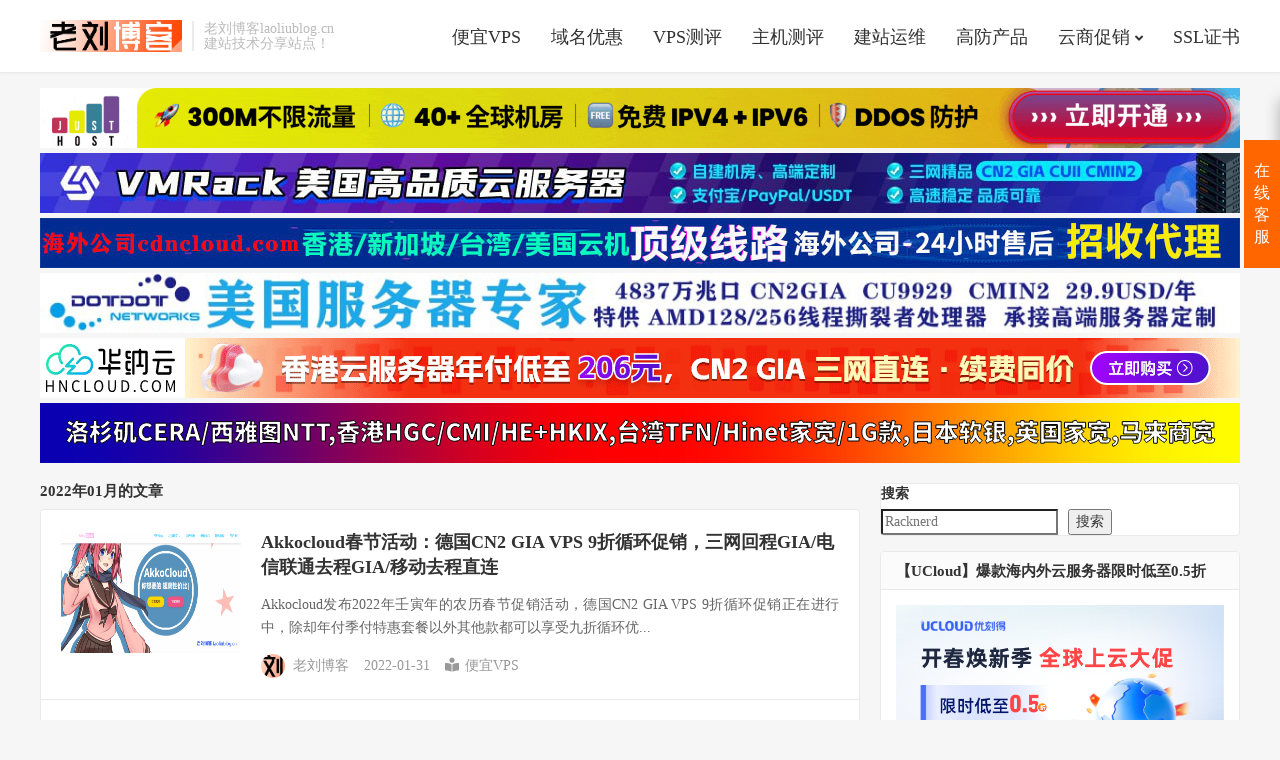

--- FILE ---
content_type: text/html; charset=UTF-8
request_url: https://www.laoliublog.cn/date/2022/01
body_size: 14032
content:
<!DOCTYPE HTML>
<html lang="zh-CN">
<head>
<meta charset="UTF-8">
<link rel="dns-prefetch" href="//apps.bdimg.com">
<meta http-equiv="X-UA-Compatible" content="IE=edge">
<meta name="viewport" content="width=device-width, initial-scale=1.0, user-scalable=0, minimum-scale=1.0, maximum-scale=1.0">
<meta name="apple-mobile-web-app-title" content="老刘博客">
<meta http-equiv="Cache-Control" content="no-siteapp">
<meta name='impact-site-verification' value='-2068475273'>
<title>2022  1 月-老刘博客</title>
<meta name='robots' content='max-image-preview:large' />
<style id='wp-img-auto-sizes-contain-inline-css' type='text/css'>
img:is([sizes=auto i],[sizes^="auto," i]){contain-intrinsic-size:3000px 1500px}
/*# sourceURL=wp-img-auto-sizes-contain-inline-css */
</style>
<style id='wp-block-library-inline-css' type='text/css'>
:root{--wp-block-synced-color:#7a00df;--wp-block-synced-color--rgb:122,0,223;--wp-bound-block-color:var(--wp-block-synced-color);--wp-editor-canvas-background:#ddd;--wp-admin-theme-color:#007cba;--wp-admin-theme-color--rgb:0,124,186;--wp-admin-theme-color-darker-10:#006ba1;--wp-admin-theme-color-darker-10--rgb:0,107,160.5;--wp-admin-theme-color-darker-20:#005a87;--wp-admin-theme-color-darker-20--rgb:0,90,135;--wp-admin-border-width-focus:2px}@media (min-resolution:192dpi){:root{--wp-admin-border-width-focus:1.5px}}.wp-element-button{cursor:pointer}:root .has-very-light-gray-background-color{background-color:#eee}:root .has-very-dark-gray-background-color{background-color:#313131}:root .has-very-light-gray-color{color:#eee}:root .has-very-dark-gray-color{color:#313131}:root .has-vivid-green-cyan-to-vivid-cyan-blue-gradient-background{background:linear-gradient(135deg,#00d084,#0693e3)}:root .has-purple-crush-gradient-background{background:linear-gradient(135deg,#34e2e4,#4721fb 50%,#ab1dfe)}:root .has-hazy-dawn-gradient-background{background:linear-gradient(135deg,#faaca8,#dad0ec)}:root .has-subdued-olive-gradient-background{background:linear-gradient(135deg,#fafae1,#67a671)}:root .has-atomic-cream-gradient-background{background:linear-gradient(135deg,#fdd79a,#004a59)}:root .has-nightshade-gradient-background{background:linear-gradient(135deg,#330968,#31cdcf)}:root .has-midnight-gradient-background{background:linear-gradient(135deg,#020381,#2874fc)}:root{--wp--preset--font-size--normal:16px;--wp--preset--font-size--huge:42px}.has-regular-font-size{font-size:1em}.has-larger-font-size{font-size:2.625em}.has-normal-font-size{font-size:var(--wp--preset--font-size--normal)}.has-huge-font-size{font-size:var(--wp--preset--font-size--huge)}.has-text-align-center{text-align:center}.has-text-align-left{text-align:left}.has-text-align-right{text-align:right}.has-fit-text{white-space:nowrap!important}#end-resizable-editor-section{display:none}.aligncenter{clear:both}.items-justified-left{justify-content:flex-start}.items-justified-center{justify-content:center}.items-justified-right{justify-content:flex-end}.items-justified-space-between{justify-content:space-between}.screen-reader-text{border:0;clip-path:inset(50%);height:1px;margin:-1px;overflow:hidden;padding:0;position:absolute;width:1px;word-wrap:normal!important}.screen-reader-text:focus{background-color:#ddd;clip-path:none;color:#444;display:block;font-size:1em;height:auto;left:5px;line-height:normal;padding:15px 23px 14px;text-decoration:none;top:5px;width:auto;z-index:100000}html :where(.has-border-color){border-style:solid}html :where([style*=border-top-color]){border-top-style:solid}html :where([style*=border-right-color]){border-right-style:solid}html :where([style*=border-bottom-color]){border-bottom-style:solid}html :where([style*=border-left-color]){border-left-style:solid}html :where([style*=border-width]){border-style:solid}html :where([style*=border-top-width]){border-top-style:solid}html :where([style*=border-right-width]){border-right-style:solid}html :where([style*=border-bottom-width]){border-bottom-style:solid}html :where([style*=border-left-width]){border-left-style:solid}html :where(img[class*=wp-image-]){height:auto;max-width:100%}:where(figure){margin:0 0 1em}html :where(.is-position-sticky){--wp-admin--admin-bar--position-offset:var(--wp-admin--admin-bar--height,0px)}@media screen and (max-width:600px){html :where(.is-position-sticky){--wp-admin--admin-bar--position-offset:0px}}

/*# sourceURL=wp-block-library-inline-css */
</style><style id='wp-block-search-inline-css' type='text/css'>
.wp-block-search__button{margin-left:10px;word-break:normal}.wp-block-search__button.has-icon{line-height:0}.wp-block-search__button svg{height:1.25em;min-height:24px;min-width:24px;width:1.25em;fill:currentColor;vertical-align:text-bottom}:where(.wp-block-search__button){border:1px solid #ccc;padding:6px 10px}.wp-block-search__inside-wrapper{display:flex;flex:auto;flex-wrap:nowrap;max-width:100%}.wp-block-search__label{width:100%}.wp-block-search.wp-block-search__button-only .wp-block-search__button{box-sizing:border-box;display:flex;flex-shrink:0;justify-content:center;margin-left:0;max-width:100%}.wp-block-search.wp-block-search__button-only .wp-block-search__inside-wrapper{min-width:0!important;transition-property:width}.wp-block-search.wp-block-search__button-only .wp-block-search__input{flex-basis:100%;transition-duration:.3s}.wp-block-search.wp-block-search__button-only.wp-block-search__searchfield-hidden,.wp-block-search.wp-block-search__button-only.wp-block-search__searchfield-hidden .wp-block-search__inside-wrapper{overflow:hidden}.wp-block-search.wp-block-search__button-only.wp-block-search__searchfield-hidden .wp-block-search__input{border-left-width:0!important;border-right-width:0!important;flex-basis:0;flex-grow:0;margin:0;min-width:0!important;padding-left:0!important;padding-right:0!important;width:0!important}:where(.wp-block-search__input){appearance:none;border:1px solid #949494;flex-grow:1;font-family:inherit;font-size:inherit;font-style:inherit;font-weight:inherit;letter-spacing:inherit;line-height:inherit;margin-left:0;margin-right:0;min-width:3rem;padding:8px;text-decoration:unset!important;text-transform:inherit}:where(.wp-block-search__button-inside .wp-block-search__inside-wrapper){background-color:#fff;border:1px solid #949494;box-sizing:border-box;padding:4px}:where(.wp-block-search__button-inside .wp-block-search__inside-wrapper) .wp-block-search__input{border:none;border-radius:0;padding:0 4px}:where(.wp-block-search__button-inside .wp-block-search__inside-wrapper) .wp-block-search__input:focus{outline:none}:where(.wp-block-search__button-inside .wp-block-search__inside-wrapper) :where(.wp-block-search__button){padding:4px 8px}.wp-block-search.aligncenter .wp-block-search__inside-wrapper{margin:auto}.wp-block[data-align=right] .wp-block-search.wp-block-search__button-only .wp-block-search__inside-wrapper{float:right}
/*# sourceURL=https://www.laoliublog.cn/wp-includes/blocks/search/style.min.css */
</style>
<style id='global-styles-inline-css' type='text/css'>
:root{--wp--preset--aspect-ratio--square: 1;--wp--preset--aspect-ratio--4-3: 4/3;--wp--preset--aspect-ratio--3-4: 3/4;--wp--preset--aspect-ratio--3-2: 3/2;--wp--preset--aspect-ratio--2-3: 2/3;--wp--preset--aspect-ratio--16-9: 16/9;--wp--preset--aspect-ratio--9-16: 9/16;--wp--preset--color--black: #000000;--wp--preset--color--cyan-bluish-gray: #abb8c3;--wp--preset--color--white: #ffffff;--wp--preset--color--pale-pink: #f78da7;--wp--preset--color--vivid-red: #cf2e2e;--wp--preset--color--luminous-vivid-orange: #ff6900;--wp--preset--color--luminous-vivid-amber: #fcb900;--wp--preset--color--light-green-cyan: #7bdcb5;--wp--preset--color--vivid-green-cyan: #00d084;--wp--preset--color--pale-cyan-blue: #8ed1fc;--wp--preset--color--vivid-cyan-blue: #0693e3;--wp--preset--color--vivid-purple: #9b51e0;--wp--preset--gradient--vivid-cyan-blue-to-vivid-purple: linear-gradient(135deg,rgb(6,147,227) 0%,rgb(155,81,224) 100%);--wp--preset--gradient--light-green-cyan-to-vivid-green-cyan: linear-gradient(135deg,rgb(122,220,180) 0%,rgb(0,208,130) 100%);--wp--preset--gradient--luminous-vivid-amber-to-luminous-vivid-orange: linear-gradient(135deg,rgb(252,185,0) 0%,rgb(255,105,0) 100%);--wp--preset--gradient--luminous-vivid-orange-to-vivid-red: linear-gradient(135deg,rgb(255,105,0) 0%,rgb(207,46,46) 100%);--wp--preset--gradient--very-light-gray-to-cyan-bluish-gray: linear-gradient(135deg,rgb(238,238,238) 0%,rgb(169,184,195) 100%);--wp--preset--gradient--cool-to-warm-spectrum: linear-gradient(135deg,rgb(74,234,220) 0%,rgb(151,120,209) 20%,rgb(207,42,186) 40%,rgb(238,44,130) 60%,rgb(251,105,98) 80%,rgb(254,248,76) 100%);--wp--preset--gradient--blush-light-purple: linear-gradient(135deg,rgb(255,206,236) 0%,rgb(152,150,240) 100%);--wp--preset--gradient--blush-bordeaux: linear-gradient(135deg,rgb(254,205,165) 0%,rgb(254,45,45) 50%,rgb(107,0,62) 100%);--wp--preset--gradient--luminous-dusk: linear-gradient(135deg,rgb(255,203,112) 0%,rgb(199,81,192) 50%,rgb(65,88,208) 100%);--wp--preset--gradient--pale-ocean: linear-gradient(135deg,rgb(255,245,203) 0%,rgb(182,227,212) 50%,rgb(51,167,181) 100%);--wp--preset--gradient--electric-grass: linear-gradient(135deg,rgb(202,248,128) 0%,rgb(113,206,126) 100%);--wp--preset--gradient--midnight: linear-gradient(135deg,rgb(2,3,129) 0%,rgb(40,116,252) 100%);--wp--preset--font-size--small: 13px;--wp--preset--font-size--medium: 20px;--wp--preset--font-size--large: 36px;--wp--preset--font-size--x-large: 42px;--wp--preset--spacing--20: 0.44rem;--wp--preset--spacing--30: 0.67rem;--wp--preset--spacing--40: 1rem;--wp--preset--spacing--50: 1.5rem;--wp--preset--spacing--60: 2.25rem;--wp--preset--spacing--70: 3.38rem;--wp--preset--spacing--80: 5.06rem;--wp--preset--shadow--natural: 6px 6px 9px rgba(0, 0, 0, 0.2);--wp--preset--shadow--deep: 12px 12px 50px rgba(0, 0, 0, 0.4);--wp--preset--shadow--sharp: 6px 6px 0px rgba(0, 0, 0, 0.2);--wp--preset--shadow--outlined: 6px 6px 0px -3px rgb(255, 255, 255), 6px 6px rgb(0, 0, 0);--wp--preset--shadow--crisp: 6px 6px 0px rgb(0, 0, 0);}:where(.is-layout-flex){gap: 0.5em;}:where(.is-layout-grid){gap: 0.5em;}body .is-layout-flex{display: flex;}.is-layout-flex{flex-wrap: wrap;align-items: center;}.is-layout-flex > :is(*, div){margin: 0;}body .is-layout-grid{display: grid;}.is-layout-grid > :is(*, div){margin: 0;}:where(.wp-block-columns.is-layout-flex){gap: 2em;}:where(.wp-block-columns.is-layout-grid){gap: 2em;}:where(.wp-block-post-template.is-layout-flex){gap: 1.25em;}:where(.wp-block-post-template.is-layout-grid){gap: 1.25em;}.has-black-color{color: var(--wp--preset--color--black) !important;}.has-cyan-bluish-gray-color{color: var(--wp--preset--color--cyan-bluish-gray) !important;}.has-white-color{color: var(--wp--preset--color--white) !important;}.has-pale-pink-color{color: var(--wp--preset--color--pale-pink) !important;}.has-vivid-red-color{color: var(--wp--preset--color--vivid-red) !important;}.has-luminous-vivid-orange-color{color: var(--wp--preset--color--luminous-vivid-orange) !important;}.has-luminous-vivid-amber-color{color: var(--wp--preset--color--luminous-vivid-amber) !important;}.has-light-green-cyan-color{color: var(--wp--preset--color--light-green-cyan) !important;}.has-vivid-green-cyan-color{color: var(--wp--preset--color--vivid-green-cyan) !important;}.has-pale-cyan-blue-color{color: var(--wp--preset--color--pale-cyan-blue) !important;}.has-vivid-cyan-blue-color{color: var(--wp--preset--color--vivid-cyan-blue) !important;}.has-vivid-purple-color{color: var(--wp--preset--color--vivid-purple) !important;}.has-black-background-color{background-color: var(--wp--preset--color--black) !important;}.has-cyan-bluish-gray-background-color{background-color: var(--wp--preset--color--cyan-bluish-gray) !important;}.has-white-background-color{background-color: var(--wp--preset--color--white) !important;}.has-pale-pink-background-color{background-color: var(--wp--preset--color--pale-pink) !important;}.has-vivid-red-background-color{background-color: var(--wp--preset--color--vivid-red) !important;}.has-luminous-vivid-orange-background-color{background-color: var(--wp--preset--color--luminous-vivid-orange) !important;}.has-luminous-vivid-amber-background-color{background-color: var(--wp--preset--color--luminous-vivid-amber) !important;}.has-light-green-cyan-background-color{background-color: var(--wp--preset--color--light-green-cyan) !important;}.has-vivid-green-cyan-background-color{background-color: var(--wp--preset--color--vivid-green-cyan) !important;}.has-pale-cyan-blue-background-color{background-color: var(--wp--preset--color--pale-cyan-blue) !important;}.has-vivid-cyan-blue-background-color{background-color: var(--wp--preset--color--vivid-cyan-blue) !important;}.has-vivid-purple-background-color{background-color: var(--wp--preset--color--vivid-purple) !important;}.has-black-border-color{border-color: var(--wp--preset--color--black) !important;}.has-cyan-bluish-gray-border-color{border-color: var(--wp--preset--color--cyan-bluish-gray) !important;}.has-white-border-color{border-color: var(--wp--preset--color--white) !important;}.has-pale-pink-border-color{border-color: var(--wp--preset--color--pale-pink) !important;}.has-vivid-red-border-color{border-color: var(--wp--preset--color--vivid-red) !important;}.has-luminous-vivid-orange-border-color{border-color: var(--wp--preset--color--luminous-vivid-orange) !important;}.has-luminous-vivid-amber-border-color{border-color: var(--wp--preset--color--luminous-vivid-amber) !important;}.has-light-green-cyan-border-color{border-color: var(--wp--preset--color--light-green-cyan) !important;}.has-vivid-green-cyan-border-color{border-color: var(--wp--preset--color--vivid-green-cyan) !important;}.has-pale-cyan-blue-border-color{border-color: var(--wp--preset--color--pale-cyan-blue) !important;}.has-vivid-cyan-blue-border-color{border-color: var(--wp--preset--color--vivid-cyan-blue) !important;}.has-vivid-purple-border-color{border-color: var(--wp--preset--color--vivid-purple) !important;}.has-vivid-cyan-blue-to-vivid-purple-gradient-background{background: var(--wp--preset--gradient--vivid-cyan-blue-to-vivid-purple) !important;}.has-light-green-cyan-to-vivid-green-cyan-gradient-background{background: var(--wp--preset--gradient--light-green-cyan-to-vivid-green-cyan) !important;}.has-luminous-vivid-amber-to-luminous-vivid-orange-gradient-background{background: var(--wp--preset--gradient--luminous-vivid-amber-to-luminous-vivid-orange) !important;}.has-luminous-vivid-orange-to-vivid-red-gradient-background{background: var(--wp--preset--gradient--luminous-vivid-orange-to-vivid-red) !important;}.has-very-light-gray-to-cyan-bluish-gray-gradient-background{background: var(--wp--preset--gradient--very-light-gray-to-cyan-bluish-gray) !important;}.has-cool-to-warm-spectrum-gradient-background{background: var(--wp--preset--gradient--cool-to-warm-spectrum) !important;}.has-blush-light-purple-gradient-background{background: var(--wp--preset--gradient--blush-light-purple) !important;}.has-blush-bordeaux-gradient-background{background: var(--wp--preset--gradient--blush-bordeaux) !important;}.has-luminous-dusk-gradient-background{background: var(--wp--preset--gradient--luminous-dusk) !important;}.has-pale-ocean-gradient-background{background: var(--wp--preset--gradient--pale-ocean) !important;}.has-electric-grass-gradient-background{background: var(--wp--preset--gradient--electric-grass) !important;}.has-midnight-gradient-background{background: var(--wp--preset--gradient--midnight) !important;}.has-small-font-size{font-size: var(--wp--preset--font-size--small) !important;}.has-medium-font-size{font-size: var(--wp--preset--font-size--medium) !important;}.has-large-font-size{font-size: var(--wp--preset--font-size--large) !important;}.has-x-large-font-size{font-size: var(--wp--preset--font-size--x-large) !important;}
/*# sourceURL=global-styles-inline-css */
</style>

<style id='classic-theme-styles-inline-css' type='text/css'>
/*! This file is auto-generated */
.wp-block-button__link{color:#fff;background-color:#32373c;border-radius:9999px;box-shadow:none;text-decoration:none;padding:calc(.667em + 2px) calc(1.333em + 2px);font-size:1.125em}.wp-block-file__button{background:#32373c;color:#fff;text-decoration:none}
/*# sourceURL=/wp-includes/css/classic-themes.min.css */
</style>
<link rel='stylesheet' id='_bootstrap-css' href='https://www.laoliublog.cn/wp-content/themes/dux1218/css/bootstrap.min.css?ver=7.7' type='text/css' media='all' />
<link rel='stylesheet' id='_fontawesome-css' href='https://www.laoliublog.cn/wp-content/themes/dux1218/css/font-awesome.min.css?ver=7.7' type='text/css' media='all' />
<link rel='stylesheet' id='_main-css' href='https://www.laoliublog.cn/wp-content/themes/dux1218/css/main.css?ver=7.7' type='text/css' media='all' />
<script type="text/javascript" src="https://www.laoliublog.cn/wp-content/themes/dux1218/js/libs/jquery.min.js?ver=7.7" id="jquery-js"></script>
<link rel="https://api.w.org/" href="https://www.laoliublog.cn/wp-json/" /><meta name="keywords" content="2022  1 月">
<meta name="description" content="老刘博客'2022  1 月'">
<style>a:hover, .site-navbar li:hover > a, .site-navbar li.active a:hover, .site-navbar a:hover, .search-on .site-navbar li.navto-search a, .topbar a:hover, .site-nav li.current-menu-item > a, .site-nav li.current-menu-parent > a, .site-search-form a:hover, .branding-primary .btn:hover, .title .more a:hover, .excerpt h2 a:hover, .excerpt .meta a:hover, .excerpt-minic h2 a:hover, .excerpt-minic .meta a:hover, .article-content .wp-caption:hover .wp-caption-text, .article-content a, .article-nav a:hover, .relates a:hover, .widget_links li a:hover, .widget_categories li a:hover, .widget_ui_comments strong, .widget_ui_posts li a:hover .text, .widget_ui_posts .nopic .text:hover , .widget_meta ul a:hover, .tagcloud a:hover, .textwidget a, .textwidget a:hover, .sign h3, #navs .item li a, .url, .url:hover, .excerpt h2 a:hover span, .widget_ui_posts a:hover .text span, .widget-navcontent .item-01 li a:hover span, .excerpt-minic h2 a:hover span, .relates a:hover span,.fixnav > li.current-menu-item > a, .fixnav > li.current_page_item > a, .post-copyright-custom a,.karbar a,.logo-text a,.excerpt .post-like.actived,.widget_ui_topics .-text a:hover, .widget_ui_topics .-text a:hover .fa-chevron-right{color: #FF5E52;}.btn-primary, .label-primary, .branding-primary, .post-copyright:hover, .article-tags a, .pagination ul > .active > a, .pagination ul > .active > span, .pagenav .current, .sign .close-link, .pagemenu li.active a, .pageheader, .resetpasssteps li.active, #navs h2, #navs nav, .btn-primary:hover, .btn-primary:focus, .btn-primary:active, .btn-primary.active, .open > .dropdown-toggle.btn-primary, .tag-clouds a:hover,.karbar li:first-child a,.karbar a:hover{background-color: #FF5E52;}.btn-primary, .search-input:focus, #bdcs .bdcs-search-form-input:focus, #submit, .plinks ul li a:hover,.btn-primary:hover, .btn-primary:focus, .btn-primary:active, .btn-primary.active, .open > .dropdown-toggle.btn-primary,.karbar a,.widget_ui_topics .-text a:hover{border-color: #FF5E52;}.search-btn, .label-primary, #bdcs .bdcs-search-form-submit, #submit{background-color: #FF5E52;}@media (max-width: 720px) {.site-navbar li.active a, .site-navbar li.active a:hover, .m-nav-show .m-icon-nav{color: #FF5E52;}}@media (max-width: 480px) {.pagination ul > li.next-page a{background-color:#FF5E52;}}.post-actions .action.action-like,.pagemenu li.current-menu-item > a{background-color: #FF5E52;}.catleader h1{border-left-color: #FF5E52;}.loop-product-filters ul .current-cat>a{color: #FF5E52;}@media (max-width: 640px) {.karbar-m-on .karbar{border-top-color: #FF5E52;background-color: #FF5E52;}.karbar-m-on .karbar ul li a{background-color: #FF5E52;}}</style>
<!--HEADER_CODE_START-->
<script>
(function(){
var el = document.createElement("script");
el.src = "https://lf1-cdn-tos.bytegoofy.com/goofy/ttzz/push.js?ad8883b40674ccf28d6106adbf6abb8417f7f8a76c7cfe71403c2e38d8ba4ed945f9b46c8c41e6235de98982cdddb9785e566c8c06b0b36aec55fccc04fff972a6c09517809143b97aad1198018b8352";
el.id = "ttzz";
var s = document.getElementsByTagName("script")[0];
s.parentNode.insertBefore(el, s);
})(window)
</script>

<script>
(function(){
    var bp = document.createElement('script');
    var curProtocol = window.location.protocol.split(':')[0];
    if (curProtocol === 'https') {
        bp.src = 'https://zz.bdstatic.com/linksubmit/push.js';
    }
    else {
        bp.src = 'http://push.zhanzhang.baidu.com/push.js';
    }
    var s = document.getElementsByTagName("script")[0];
    s.parentNode.insertBefore(bp, s);
})();
</script>

<script>
(function(e){function t(e){var t=location.href,n=t.split("").reverse(),r=e.split(""),i=[];for(var s=0,o=16;s<o;s++)i.push(r[s]+(n[s]||""));return i.join("")}var n=/([http|https]://[a-zA-Z0-9_.]+.so.com)/gi,r=e.location.href;if(r&&!n.test(r)&&window.navigator.appName){var i="//s.360.cn/so/zz.gif",o="d182b3f28525f2db83acfaaf6e696dba",u=t(o),a=new Image;r&&(i+="?url="+encodeURIComponent(r)),o&&(i+="&sid="+o),u&&(i+="&token="+u),o&&(a.src=i)}})(window);
</script>
<!--HEADER_CODE_END-->
<link rel="icon" href="https://www.laoliublog.cn/wp-content/uploads/2021/07/favicon.ico" sizes="32x32" />
<link rel="icon" href="https://www.laoliublog.cn/wp-content/uploads/2021/07/favicon.ico" sizes="192x192" />
<link rel="apple-touch-icon" href="https://www.laoliublog.cn/wp-content/uploads/2021/07/favicon.ico" />
<meta name="msapplication-TileImage" content="https://www.laoliublog.cn/wp-content/uploads/2021/07/favicon.ico" />
<link rel="shortcut icon" href="https://www.laoliublog.cn/favicon.ico">
<!--[if lt IE 9]><script src="https://www.laoliublog.cn/wp-content/themes/dux1218/js/libs/html5.min.js"></script><![endif]-->
<meta name="baidu-site-verification" content="code-04WpzW01eb" />


<link rel='stylesheet' id='5usujian-serv-icon-css-css' href='//www.laoliublog.cn/wp-content/plugins/5usujian-super-serv//asset/css/wysj-iconfont.css?ver=1.4' type='text/css' media='all' />
<link rel='stylesheet' id='5usujian-serv-trade-css-css' href='//www.laoliublog.cn/wp-content/plugins/5usujian-super-serv//asset/css/5usujian-serv-trade.css?ver=1.4' type='text/css' media='all' />
<link rel='stylesheet' id='5usujian-serv-custom-css-css' href='//www.laoliublog.cn/wp-content/uploads/5usujian-super-serv//5usujian-serv-custom.css?ver=1661018621922' type='text/css' media='all' />
<link rel='stylesheet' id='5usujian-serv-compatible-css-css' href='//www.laoliublog.cn/wp-content/plugins/5usujian-super-serv//asset/css/5usujian-serv-compatible.css?ver=1.4' type='text/css' media='all' />
</head>
<body class="archive date wp-theme-dux1218 home nav_fixed topbar-off site-layout-2 text-justify-on m-sidebar thumb-radius">
<header class="header">
	<div class="container">
		<div class="logo"><a href="https://www.laoliublog.cn" title="老刘博客-IDC主机测评_便宜香港海外VPS云服务器_VPS虚拟主机测评_建站技术分享"><img src="/logo1.png" alt="老刘博客-IDC主机测评_便宜香港海外VPS云服务器_VPS虚拟主机测评_建站技术分享">老刘博客</a></div>		<div class="brand">老刘博客laoliublog.cn<br>建站技术分享站点！</div>		<ul class="site-nav site-navbar">
			<li id="menu-item-71" class="menu-item menu-item-type-taxonomy menu-item-object-category menu-item-71"><a href="https://www.laoliublog.cn/pianyivps">便宜VPS</a></li>
<li id="menu-item-72" class="menu-item menu-item-type-taxonomy menu-item-object-category menu-item-72"><a href="https://www.laoliublog.cn/yuming">域名优惠</a></li>
<li id="menu-item-68" class="menu-item menu-item-type-taxonomy menu-item-object-category menu-item-68"><a href="https://www.laoliublog.cn/vpsceping">VPS测评</a></li>
<li id="menu-item-69" class="menu-item menu-item-type-taxonomy menu-item-object-category menu-item-69"><a href="https://www.laoliublog.cn/zhujiceping">主机测评</a></li>
<li id="menu-item-73" class="menu-item menu-item-type-taxonomy menu-item-object-category menu-item-73"><a href="https://www.laoliublog.cn/jianzhan">建站运维</a></li>
<li id="menu-item-74" class="menu-item menu-item-type-taxonomy menu-item-object-category menu-item-74"><a href="https://www.laoliublog.cn/gaofang">高防产品</a></li>
<li id="menu-item-70" class="menu-item menu-item-type-taxonomy menu-item-object-category menu-item-has-children menu-item-70"><a href="https://www.laoliublog.cn/yunshang">云商促销</a>
<ul class="sub-menu">
	<li id="menu-item-2861" class="menu-item menu-item-type-taxonomy menu-item-object-category menu-item-2861"><a href="https://www.laoliublog.cn/yunshang/ucloud">UCloud</a></li>
	<li id="menu-item-2867" class="menu-item menu-item-type-taxonomy menu-item-object-category menu-item-2867"><a href="https://www.laoliublog.cn/yunshang/tencentyun">腾讯云</a></li>
	<li id="menu-item-2863" class="menu-item menu-item-type-taxonomy menu-item-object-category menu-item-2863"><a href="https://www.laoliublog.cn/yunshang/huaweicloud">华为云</a></li>
	<li id="menu-item-2869" class="menu-item menu-item-type-taxonomy menu-item-object-category menu-item-2869"><a href="https://www.laoliublog.cn/yunshang/aliyun">阿里云</a></li>
	<li id="menu-item-2868" class="menu-item menu-item-type-taxonomy menu-item-object-category menu-item-2868"><a href="https://www.laoliublog.cn/yunshang/ksyun">金山云</a></li>
	<li id="menu-item-2870" class="menu-item menu-item-type-taxonomy menu-item-object-category menu-item-2870"><a href="https://www.laoliublog.cn/yunshang/didiyun">滴滴云</a></li>
	<li id="menu-item-2866" class="menu-item menu-item-type-taxonomy menu-item-object-category menu-item-2866"><a href="https://www.laoliublog.cn/yunshang/baiduyun">百度云</a></li>
	<li id="menu-item-2864" class="menu-item menu-item-type-taxonomy menu-item-object-category menu-item-2864"><a href="https://www.laoliublog.cn/yunshang/ctyun">天翼云</a></li>
	<li id="menu-item-2862" class="menu-item menu-item-type-taxonomy menu-item-object-category menu-item-2862"><a href="https://www.laoliublog.cn/yunshang/qiniu">七牛云</a></li>
	<li id="menu-item-2865" class="menu-item menu-item-type-taxonomy menu-item-object-category menu-item-2865"><a href="https://www.laoliublog.cn/yunshang/niaoyun">小鸟云</a></li>
</ul>
</li>
<li id="menu-item-1607" class="menu-item menu-item-type-custom menu-item-object-custom menu-item-1607"><a href="/?s=SSL%E8%AF%81%E4%B9%A6">SSL证书</a></li>
							
					</ul>
			
		
							<i class="fa fa-bars m-icon-nav"></i>
					</div>
</header>
<div class="site-search">
	<div class="container">
		<form method="get" class="site-search-form" action="https://www.laoliublog.cn/" ><input class="search-input" name="s" type="text" placeholder="输入关键字" value="" required="required"><button class="search-btn" type="submit"><i class="fa fa-search"></i></button></form>	</div>
</div>
<div class="orbui orbui-site orbui-site-01"><div class="container"  style="margin-bottom: 5px;"><a href="https://justhost.asia/?utm_source=laoliublog" target="_blank" rel="nofollow"><img src="https://www.laoliublog.cn/banner_laoliublog.gif"  width="1200" alt="justhost"></a></div>

<div class="container"  style="margin-bottom: 5px;"><a href="https://www.vmrack.net/zh-CN/vps?affid=laoliublog" target="_blank" rel="nofollow"><img src="https://www.laoliublog.cn/VMRack.jpg"  width="vmrack" alt="vmrack"></a></div>


<div class="container"  style="margin-bottom: 5px;"><a href="https://cdncloud.com/
" target="_blank" rel="nofollow"><img src="https://www.laoliublog.cn/cdncloud.jpg"  width="1200" alt="cdncloud"></a></div>

<div class="container"  style="margin-bottom: 5px;"><a href="https://www.dotdotnetworks.com/tg/tg-cn.htm
" target="_blank" rel="nofollow"><img src="https://www.laoliublog.cn/dotdot.jpg"  width="1200" alt="dotdot"></a></div>

<div class="container"  style="margin-bottom: 5px;"><a href="https://www.hncloud.com/activity/activity_2024spring.html/?p=laoliublog&k=RRVYWA
" target="_blank" rel="nofollow"><img src="https://www.laoliublog.cn/hn.gif"  width="1200" alt="huocloud"></a></div>

<div class="container"  style="margin-bottom: 5px;"><a href="https://oneprovide.net
" target="_blank" rel="nofollow"><img src="https://www.laoliublog.cn/wp-content/uploads/2022/06/recloud.png"  width="1200" alt="recloud"></a></div>

</div><section class="container">
	<div class="content-wrap">
	<div class="content">
		<div class="pagetitle"><h1>2022年01月的文章</h1></div>
		<article class="excerpt excerpt-1"><a target="_blank" class="focus" href="https://www.laoliublog.cn/19544.html"><img data-src="https://www.laoliuceping.com/wp-content/uploads/2021/03/image-139-1024x478.png" alt="Akkocloud春节活动：德国CN2 GIA VPS 9折循环促销，三网回程GIA/电信联通去程GIA/移动去程直连-老刘博客" src="https://www.laoliublog.cn/wp-content/themes/dux1218/img/thumbnail.png" class="thumb"></a><header><h2><a target="_blank" href="https://www.laoliublog.cn/19544.html" title="Akkocloud春节活动：德国CN2 GIA VPS 9折循环促销，三网回程GIA/电信联通去程GIA/移动去程直连-老刘博客">Akkocloud春节活动：德国CN2 GIA VPS 9折循环促销，三网回程GIA/电信联通去程GIA/移动去程直连</a></h2></header><p class="note">Akkocloud发布2022年壬寅年的农历春节促销活动，德国CN2 GIA VPS 9折循环促销正在进行中，除却年付季付特惠套餐以外其他款都可以享受九折循环优...</p><div class="meta"><span class="author"><img class="avatar" data-src="https://secure.gravatar.com/avatar/c5fe0d518b69af8f4ee3382c34d84ec257dd8a7be1fedc55844d1af76620cce6?s=96&r=g" src="https://www.laoliublog.cn/wp-content/themes/dux1218/img/avatar-default.png" alt="老刘博客"><a href="https://www.laoliublog.cn/author/laoliublog">老刘博客</a></span><time>2022-01-31</time><a class="cat" href="https://www.laoliublog.cn/pianyivps"><i class="fa fa-book-reader"></i>便宜VPS</a> </div></article><article class="excerpt excerpt-2"><a target="_blank" class="focus" href="https://www.laoliublog.cn/19542.html"><img data-src="https://www.laoliuceping.com/wp-content/uploads/2021/03/image-69-1024x593.png" alt="cubecloud魔方云：中国香港/美国CN2 GIA Pro VPS，7.5折促销(循环优惠，月付/季付/半年付/年付均可享用)-老刘博客" src="https://www.laoliublog.cn/wp-content/themes/dux1218/img/thumbnail.png" class="thumb"></a><header><h2><a target="_blank" href="https://www.laoliublog.cn/19542.html" title="cubecloud魔方云：中国香港/美国CN2 GIA Pro VPS，7.5折促销(循环优惠，月付/季付/半年付/年付均可享用)-老刘博客">cubecloud魔方云：中国香港/美国CN2 GIA Pro VPS，7.5折促销(循环优惠，月付/季付/半年付/年付均可享用)</a></h2></header><p class="note">cubecloud（魔方云）发布了一个2022年除夕/大年初一限时限量促销活动，除夕至初一，全年最高折扣，Pro系列产品75折(循环优惠，月付/季付/半年付/年...</p><div class="meta"><span class="author"><img class="avatar" data-src="https://secure.gravatar.com/avatar/c5fe0d518b69af8f4ee3382c34d84ec257dd8a7be1fedc55844d1af76620cce6?s=96&r=g" src="https://www.laoliublog.cn/wp-content/themes/dux1218/img/avatar-default.png" alt="老刘博客"><a href="https://www.laoliublog.cn/author/laoliublog">老刘博客</a></span><time>2022-01-31</time><a class="cat" href="https://www.laoliublog.cn/cubecloud"><i class="fa fa-book-reader"></i>CubeCloud</a> </div></article><article class="excerpt excerpt-3"><a target="_blank" class="focus" href="https://www.laoliublog.cn/19540.html"><img data-src="https://www.laoliuceping.com/wp-content/uploads/2021/02/image-54.png" alt="DogYun狗云春节优惠：动态云7折，经典云8折，独立服务器月省100元，充100送10元，幸运大转盘抽5折-老刘博客" src="https://www.laoliublog.cn/wp-content/themes/dux1218/img/thumbnail.png" class="thumb"></a><header><h2><a target="_blank" href="https://www.laoliublog.cn/19540.html" title="DogYun狗云春节优惠：动态云7折，经典云8折，独立服务器月省100元，充100送10元，幸运大转盘抽5折-老刘博客">DogYun狗云春节优惠：动态云7折，经典云8折，独立服务器月省100元，充100送10元，幸运大转盘抽5折</a></h2></header><p class="note">传统农历新年将至，国人主机商DogYun(狗云)发来了虎年春节优惠活动，1月31日-2月6日活动期间使用优惠码新开动态云7折，经典云8折，新开独立服务器可立减1...</p><div class="meta"><span class="author"><img class="avatar" data-src="https://secure.gravatar.com/avatar/c5fe0d518b69af8f4ee3382c34d84ec257dd8a7be1fedc55844d1af76620cce6?s=96&r=g" src="https://www.laoliublog.cn/wp-content/themes/dux1218/img/avatar-default.png" alt="老刘博客"><a href="https://www.laoliublog.cn/author/laoliublog">老刘博客</a></span><time>2022-01-30</time><a class="cat" href="https://www.laoliublog.cn/pianyivps"><i class="fa fa-book-reader"></i>便宜VPS</a> </div></article><article class="excerpt excerpt-4"><a target="_blank" class="focus" href="https://www.laoliublog.cn/19538.html"><img data-src="https://www.laoliublog.cn/wp-content/uploads/2021/01/image-5.png" alt="DediPath新春优惠：全场VPS主机5折，美国洛杉矶1Gbps带宽不限流量独立服务器$39/月起-老刘博客" src="https://www.laoliublog.cn/wp-content/themes/dux1218/img/thumbnail.png" class="thumb"></a><header><h2><a target="_blank" href="https://www.laoliublog.cn/19538.html" title="DediPath新春优惠：全场VPS主机5折，美国洛杉矶1Gbps带宽不限流量独立服务器$39/月起-老刘博客">DediPath新春优惠：全场VPS主机5折，美国洛杉矶1Gbps带宽不限流量独立服务器$39/月起</a></h2></header><p class="note">DediPath是一家成立于2017年的国外服务商，提供的产品包括VPS、Hybrid Servers、独立服务器租用等，数据中心可选美国洛杉矶、圣何塞、新泽西...</p><div class="meta"><span class="author"><img class="avatar" data-src="https://secure.gravatar.com/avatar/c5fe0d518b69af8f4ee3382c34d84ec257dd8a7be1fedc55844d1af76620cce6?s=96&r=g" src="https://www.laoliublog.cn/wp-content/themes/dux1218/img/avatar-default.png" alt="老刘博客"><a href="https://www.laoliublog.cn/author/laoliublog">老刘博客</a></span><time>2022-01-30</time><a class="cat" href="https://www.laoliublog.cn/pianyivps"><i class="fa fa-book-reader"></i>便宜VPS</a> </div></article><article class="excerpt excerpt-5"><a target="_blank" class="focus" href="https://www.laoliublog.cn/19535.html"><img data-src="https://www.laoliublog.cn/wp-content/uploads/2021/01/image-130.png" alt="CloudCone春节活动：老用户福利，美国便宜vps，$13.5/年，2核/1G内存/40G硬盘/5T流量/1G带宽-老刘博客" src="https://www.laoliublog.cn/wp-content/themes/dux1218/img/thumbnail.png" class="thumb"></a><header><h2><a target="_blank" href="https://www.laoliublog.cn/19535.html" title="CloudCone春节活动：老用户福利，美国便宜vps，$13.5/年，2核/1G内存/40G硬盘/5T流量/1G带宽-老刘博客">CloudCone春节活动：老用户福利，美国便宜vps，$13.5/年，2核/1G内存/40G硬盘/5T流量/1G带宽</a></h2></header><p class="note">CloudCone发布了2022年的中国农历新年促销（CloudCone春节活动），不过这次的促销是针对老用户的福利，只要在 2019 年 1 月 1 日至 6...</p><div class="meta"><span class="author"><img class="avatar" data-src="https://secure.gravatar.com/avatar/c5fe0d518b69af8f4ee3382c34d84ec257dd8a7be1fedc55844d1af76620cce6?s=96&r=g" src="https://www.laoliublog.cn/wp-content/themes/dux1218/img/avatar-default.png" alt="老刘博客"><a href="https://www.laoliublog.cn/author/laoliublog">老刘博客</a></span><time>2022-01-29</time><a class="cat" href="https://www.laoliublog.cn/pianyivps"><i class="fa fa-book-reader"></i>便宜VPS</a> </div></article><article class="excerpt excerpt-6"><a target="_blank" class="focus" href="https://www.laoliublog.cn/19533.html"><img data-src="https://www.laoliuceping.com/wp-content/uploads/2021/05/image-193.png" alt="Maple-Hosting荷兰抗诉服务器，无视版权，超大流量，年付129美元起-老刘博客" src="https://www.laoliublog.cn/wp-content/themes/dux1218/img/thumbnail.png" class="thumb"></a><header><h2><a target="_blank" href="https://www.laoliublog.cn/19533.html" title="Maple-Hosting荷兰抗诉服务器，无视版权，超大流量，年付129美元起-老刘博客">Maple-Hosting荷兰抗诉服务器，无视版权，超大流量，年付129美元起</a></h2></header><p class="note">Maple-Hosting 是一家主打抗投诉和无视版权的独立服务器商家，成立于2008年6月，在业内非常有名。Maple-Hosting 提供荷兰抗诉服务器如果...</p><div class="meta"><span class="author"><img class="avatar" data-src="https://secure.gravatar.com/avatar/c5fe0d518b69af8f4ee3382c34d84ec257dd8a7be1fedc55844d1af76620cce6?s=96&r=g" src="https://www.laoliublog.cn/wp-content/themes/dux1218/img/avatar-default.png" alt="老刘博客"><a href="https://www.laoliublog.cn/author/laoliublog">老刘博客</a></span><time>2022-01-29</time><a class="cat" href="https://www.laoliublog.cn/pianyivps"><i class="fa fa-book-reader"></i>便宜VPS</a> </div></article><article class="excerpt excerpt-7"><a target="_blank" class="focus" href="https://www.laoliublog.cn/19531.html"><img data-src="https://www.laoliuceping.com/wp-content/uploads/2021/03/image-139-1024x478.png" alt="AkkoCloud补货英国CN2 GIA VPS，季付低至99元，三网回程CN2 GIA，电信去程CN2 GIA，300M带宽-老刘博客" src="https://www.laoliublog.cn/wp-content/themes/dux1218/img/thumbnail.png" class="thumb"></a><header><h2><a target="_blank" href="https://www.laoliublog.cn/19531.html" title="AkkoCloud补货英国CN2 GIA VPS，季付低至99元，三网回程CN2 GIA，电信去程CN2 GIA，300M带宽-老刘博客">AkkoCloud补货英国CN2 GIA VPS，季付低至99元，三网回程CN2 GIA，电信去程CN2 GIA，300M带宽</a></h2></header><p class="note">AkkoCloud英国伦敦CN2 GIA VPS补货，线路方面是三网回程CN2 GIA 国内速度优秀，电信去程CN2 GIA，高达300Mbps CN2 GIA...</p><div class="meta"><span class="author"><img class="avatar" data-src="https://secure.gravatar.com/avatar/c5fe0d518b69af8f4ee3382c34d84ec257dd8a7be1fedc55844d1af76620cce6?s=96&r=g" src="https://www.laoliublog.cn/wp-content/themes/dux1218/img/avatar-default.png" alt="老刘博客"><a href="https://www.laoliublog.cn/author/laoliublog">老刘博客</a></span><time>2022-01-28</time><a class="cat" href="https://www.laoliublog.cn/pianyivps"><i class="fa fa-book-reader"></i>便宜VPS</a> </div></article><article class="excerpt excerpt-8"><a target="_blank" class="focus" href="https://www.laoliublog.cn/19529.html"><img data-src="https://www.laoliublog.cn/wp-content/uploads/2021/11/image-62-1024x483.png" alt="Database Mart达拉斯KVM VPS：$6.99/月/2核/2GB内存/60GB SSD空间/不限流量@50Mbps-200Mbps端口-老刘博客" src="https://www.laoliublog.cn/wp-content/themes/dux1218/img/thumbnail.png" class="thumb"></a><header><h2><a target="_blank" href="https://www.laoliublog.cn/19529.html" title="Database Mart达拉斯KVM VPS：$6.99/月/2核/2GB内存/60GB SSD空间/不限流量@50Mbps-200Mbps端口-老刘博客">Database Mart达拉斯KVM VPS：$6.99/月/2核/2GB内存/60GB SSD空间/不限流量@50Mbps-200Mbps端口</a></h2></header><p class="note">Database Mart怎么样？Database Mart，美国老牌商家，2017年就成立了，主要提供独立服务器、VPS等。下面是KVM VPS，特色是不限流...</p><div class="meta"><span class="author"><img class="avatar" data-src="https://secure.gravatar.com/avatar/c5fe0d518b69af8f4ee3382c34d84ec257dd8a7be1fedc55844d1af76620cce6?s=96&r=g" src="https://www.laoliublog.cn/wp-content/themes/dux1218/img/avatar-default.png" alt="老刘博客"><a href="https://www.laoliublog.cn/author/laoliublog">老刘博客</a></span><time>2022-01-28</time><a class="cat" href="https://www.laoliublog.cn/pianyivps"><i class="fa fa-book-reader"></i>便宜VPS</a> </div></article><article class="excerpt excerpt-9"><a target="_blank" class="focus" href="https://www.laoliublog.cn/19527.html"><img data-src="https://www.laoliuceping.com/wp-content/uploads/2022/01/image-9.jpg" alt="腾讯云CDN新春福利：首次扫码关注腾讯云CDN公众号领10GB免费境内CDN流量包，分享助力最高可另得40GB免费境内CDN流量包-老刘博客" src="https://www.laoliublog.cn/wp-content/themes/dux1218/img/thumbnail.png" class="thumb"></a><header><h2><a target="_blank" href="https://www.laoliublog.cn/19527.html" title="腾讯云CDN新春福利：首次扫码关注腾讯云CDN公众号领10GB免费境内CDN流量包，分享助力最高可另得40GB免费境内CDN流量包-老刘博客">腾讯云CDN新春福利：首次扫码关注腾讯云CDN公众号领10GB免费境内CDN流量包，分享助力最高可另得40GB免费境内CDN流量包</a></h2></header><p class="note">可能是尝到了运营“腾讯云服务器”公众号的甜头，腾讯云又如法炮制了腾讯云CDN公众号，并推出腾讯云CDN新春福利活动：首次扫码关注腾讯云CDN公众号领10GB免费...</p><div class="meta"><span class="author"><img class="avatar" data-src="https://secure.gravatar.com/avatar/c5fe0d518b69af8f4ee3382c34d84ec257dd8a7be1fedc55844d1af76620cce6?s=96&r=g" src="https://www.laoliublog.cn/wp-content/themes/dux1218/img/avatar-default.png" alt="老刘博客"><a href="https://www.laoliublog.cn/author/laoliublog">老刘博客</a></span><time>2022-01-28</time><a class="cat" href="https://www.laoliublog.cn/jianzhan"><i class="fa fa-book-reader"></i>建站运维</a> </div></article><article class="excerpt excerpt-10"><a target="_blank" class="focus" href="https://www.laoliublog.cn/19525.html"><img data-src="https://www.laoliuceping.com/wp-content/uploads/2022/01/image-8.jpg" alt="使用腾讯云轻量应用服务器Lighthouse实例，搭建可以送出新春祝福的微信小程序-老刘博客" src="https://www.laoliublog.cn/wp-content/themes/dux1218/img/thumbnail.png" class="thumb"></a><header><h2><a target="_blank" href="https://www.laoliublog.cn/19525.html" title="使用腾讯云轻量应用服务器Lighthouse实例，搭建可以送出新春祝福的微信小程序-老刘博客">使用腾讯云轻量应用服务器Lighthouse实例，搭建可以送出新春祝福的微信小程序</a></h2></header><p class="note">【5分钟玩转Lighthouse】系列文章将为大家分享轻量应用服务器使用教程，提供丰富的实践指南，帮助大家快速上手并获得最佳产品体验。本期教程将为大家介绍如何借...</p><div class="meta"><span class="author"><img class="avatar" data-src="https://secure.gravatar.com/avatar/c5fe0d518b69af8f4ee3382c34d84ec257dd8a7be1fedc55844d1af76620cce6?s=96&r=g" src="https://www.laoliublog.cn/wp-content/themes/dux1218/img/avatar-default.png" alt="老刘博客"><a href="https://www.laoliublog.cn/author/laoliublog">老刘博客</a></span><time>2022-01-28</time><a class="cat" href="https://www.laoliublog.cn/jianzhan"><i class="fa fa-book-reader"></i>建站运维</a> </div></article><article class="excerpt excerpt-11"><a target="_blank" class="focus" href="https://www.laoliublog.cn/19523.html"><img data-src="https://www.laoliuceping.com/wp-content/uploads/2021/09/image-73.png" alt="快云科技新春促销：全区云vps 7折，香港cn2折后最低至20.3/月，续费同价；独立物理机8.5折-老刘博客" src="https://www.laoliublog.cn/wp-content/themes/dux1218/img/thumbnail.png" class="thumb"></a><header><h2><a target="_blank" href="https://www.laoliublog.cn/19523.html" title="快云科技新春促销：全区云vps 7折，香港cn2折后最低至20.3/月，续费同价；独立物理机8.5折-老刘博客">快云科技新春促销：全区云vps 7折，香港cn2折后最低至20.3/月，续费同价；独立物理机8.5折</a></h2></header><p class="note">快云科技怎么样？快云科技隶属于网联快云科技有限公司 ，成立于2020年，商家秉承着服务于客户服务于大众的理念运营，自营机器线路优价格低，尽可能做到零故障零售后快...</p><div class="meta"><span class="author"><img class="avatar" data-src="https://secure.gravatar.com/avatar/c5fe0d518b69af8f4ee3382c34d84ec257dd8a7be1fedc55844d1af76620cce6?s=96&r=g" src="https://www.laoliublog.cn/wp-content/themes/dux1218/img/avatar-default.png" alt="老刘博客"><a href="https://www.laoliublog.cn/author/laoliublog">老刘博客</a></span><time>2022-01-28</time><a class="cat" href="https://www.laoliublog.cn/pianyivps"><i class="fa fa-book-reader"></i>便宜VPS</a> </div></article><article class="excerpt excerpt-12"><a target="_blank" class="focus" href="https://www.laoliublog.cn/19521.html"><img data-src="https://www.laoliuceping.com/wp-content/uploads/2022/01/image-58.png" alt="六六云美国VPS：200元/年/768MB内存/20GB SSD空间/500GB流量/50Mbps端口/KVM/日本软银/洛杉矶9929/洛杉矶Cera GIA/洛杉矶4837-老刘博客" src="https://www.laoliublog.cn/wp-content/themes/dux1218/img/thumbnail.png" class="thumb"></a><header><h2><a target="_blank" href="https://www.laoliublog.cn/19521.html" title="六六云美国VPS：200元/年/768MB内存/20GB SSD空间/500GB流量/50Mbps端口/KVM/日本软银/洛杉矶9929/洛杉矶Cera GIA/洛杉矶4837-老刘博客">六六云美国VPS：200元/年/768MB内存/20GB SSD空间/500GB流量/50Mbps端口/KVM/日本软银/洛杉矶9929/洛杉矶Cera GIA/洛杉矶4837</a></h2></header><p class="note">现在六六云成立两周年优惠，六六云美国VPS：200元/年/768MB内存/20GB SSD空间/500GB流量/50Mbps端口/KVM/日本软银/洛杉矶992...</p><div class="meta"><span class="author"><img class="avatar" data-src="https://secure.gravatar.com/avatar/c5fe0d518b69af8f4ee3382c34d84ec257dd8a7be1fedc55844d1af76620cce6?s=96&r=g" src="https://www.laoliublog.cn/wp-content/themes/dux1218/img/avatar-default.png" alt="老刘博客"><a href="https://www.laoliublog.cn/author/laoliublog">老刘博客</a></span><time>2022-01-27</time><a class="cat" href="https://www.laoliublog.cn/pianyivps"><i class="fa fa-book-reader"></i>便宜VPS</a> </div></article><article class="excerpt excerpt-13"><a target="_blank" class="focus" href="https://www.laoliublog.cn/19519.html"><img data-src="https://www.laoliuceping.com/wp-content/uploads/2022/01/dongyun-hkamd-info.png" alt="DogYun狗云VPS测评：1核@AMD 5950X 512MB内存 50Mbps端口 香港BGP KVM VPS-老刘博客" src="https://www.laoliublog.cn/wp-content/themes/dux1218/img/thumbnail.png" class="thumb"></a><header><h2><a target="_blank" href="https://www.laoliublog.cn/19519.html" title="DogYun狗云VPS测评：1核@AMD 5950X 512MB内存 50Mbps端口 香港BGP KVM VPS-老刘博客">DogYun狗云VPS测评：1核@AMD 5950X 512MB内存 50Mbps端口 香港BGP KVM VPS</a></h2></header><p class="note">《DogYun香港BGP KVM VPS：14.4元/月/1核@AMD 5950X/512MB内存/10GB SSD空间/300GB流量@50Mbps-100M...</p><div class="meta"><span class="author"><img class="avatar" data-src="https://secure.gravatar.com/avatar/c5fe0d518b69af8f4ee3382c34d84ec257dd8a7be1fedc55844d1af76620cce6?s=96&r=g" src="https://www.laoliublog.cn/wp-content/themes/dux1218/img/avatar-default.png" alt="老刘博客"><a href="https://www.laoliublog.cn/author/laoliublog">老刘博客</a></span><time>2022-01-27</time><a class="cat" href="https://www.laoliublog.cn/vpsceping"><i class="fa fa-book-reader"></i>VPS测评</a> </div></article><article class="excerpt excerpt-14"><a target="_blank" class="focus" href="https://www.laoliublog.cn/19517.html"><img data-src="https://www.laoliuceping.com/wp-content/uploads/2022/01/image-81.png" alt="Advin Servers：$2/月/Ryzen 9 5950X/2GB内存/30GB SSD空间/1TB流量/100Mbps-1Gbps端口/KVM/达拉斯/纽约/德国/英国-老刘博客" src="https://www.laoliublog.cn/wp-content/themes/dux1218/img/thumbnail.png" class="thumb"></a><header><h2><a target="_blank" href="https://www.laoliublog.cn/19517.html" title="Advin Servers：$2/月/Ryzen 9 5950X/2GB内存/30GB SSD空间/1TB流量/100Mbps-1Gbps端口/KVM/达拉斯/纽约/德国/英国-老刘博客">Advin Servers：$2/月/Ryzen 9 5950X/2GB内存/30GB SSD空间/1TB流量/100Mbps-1Gbps端口/KVM/达拉斯/纽约/德国/英国</a></h2></header><p class="note">Advin Servers，国外商家，新成立，主要提供虚拟主机、VPS、VDS、独立服务器等。这家的KVM VPS，处理器为AMD Ryzen 9 5900X ...</p><div class="meta"><span class="author"><img class="avatar" data-src="https://secure.gravatar.com/avatar/c5fe0d518b69af8f4ee3382c34d84ec257dd8a7be1fedc55844d1af76620cce6?s=96&r=g" src="https://www.laoliublog.cn/wp-content/themes/dux1218/img/avatar-default.png" alt="老刘博客"><a href="https://www.laoliublog.cn/author/laoliublog">老刘博客</a></span><time>2022-01-26</time><a class="cat" href="https://www.laoliublog.cn/pianyivps"><i class="fa fa-book-reader"></i>便宜VPS</a> </div></article><article class="excerpt excerpt-15"><a target="_blank" class="focus" href="https://www.laoliublog.cn/19515.html"><img data-src="https://www.laoliuceping.com/wp-content/uploads/2022/01/image-80.png" alt="腾讯云爆款秒杀：1C2G5M轻量服务器38元/年，CDN流量包6元起-老刘博客" src="https://www.laoliublog.cn/wp-content/themes/dux1218/img/thumbnail.png" class="thumb"></a><header><h2><a target="_blank" href="https://www.laoliublog.cn/19515.html" title="腾讯云爆款秒杀：1C2G5M轻量服务器38元/年，CDN流量包6元起-老刘博客">腾讯云爆款秒杀：1C2G5M轻量服务器38元/年，CDN流量包6元起</a></h2></header><p class="note">农历春节将至，腾讯云开启了热门爆款云产品首单特惠秒杀活动，上海/北京/广州1核2G轻量云服务器首年仅38元起，上架了新的首单优惠活动，每天三场秒杀，长期有效，其...</p><div class="meta"><span class="author"><img class="avatar" data-src="https://secure.gravatar.com/avatar/c5fe0d518b69af8f4ee3382c34d84ec257dd8a7be1fedc55844d1af76620cce6?s=96&r=g" src="https://www.laoliublog.cn/wp-content/themes/dux1218/img/avatar-default.png" alt="老刘博客"><a href="https://www.laoliublog.cn/author/laoliublog">老刘博客</a></span><time>2022-01-26</time><a class="cat" href="https://www.laoliublog.cn/yunshang/tencentyun"><i class="fa fa-book-reader"></i>腾讯云</a> </div></article><div class="pagination"><ul><li class="prev-page"></li><li class="active"><span>1</span></li><li><a href='https://www.laoliublog.cn/date/2022/01/page/2'>2</a></li><li><a href='https://www.laoliublog.cn/date/2022/01/page/3'>3</a></li><li><a href='https://www.laoliublog.cn/date/2022/01/page/4'>4</a></li><li><span> ... </span></li><li class="next-page"><a href="https://www.laoliublog.cn/date/2022/01/page/2" >下一页</a></li><li><span>共 8 页</span></li></ul></div>	</div>
	</div>
	<div class="sidebar">
<div class="widget widget_block widget_search"><form role="search" method="get" action="https://www.laoliublog.cn/" class="wp-block-search__button-outside wp-block-search__text-button wp-block-search"    ><label class="wp-block-search__label" for="wp-block-search__input-1" >搜索</label><div class="wp-block-search__inside-wrapper" ><input class="wp-block-search__input" id="wp-block-search__input-1" placeholder="Racknerd" value="" type="search" name="s" required /><button aria-label="搜索" class="wp-block-search__button wp-element-button" type="submit" >搜索</button></div></form></div><div class="widget_text widget widget_custom_html"><h3>【UCloud】爆款海内外云服务器限时低至0.5折</h3><div class="textwidget custom-html-widget"><a href="https://www.ucloud.cn/site/active/kuaijiesale.html?utm_term=logo&utm_campaign=laoliublog&utm_source=otherdsp&utm_medium=display&ytag=logo_laoliublog_otherdsp_display#wulanchabugx" target="_blank"><img src="https://www.laoliublog.cn/uc.png" ></a></div></div><div class="widget_text widget widget_custom_html"><h3>【火数云】本站运行在火数云</h3><div class="textwidget custom-html-widget"><a href="https://www.hsy.com/cloud/" target="_blank"><img src="https://www.laoliublog.cn/hsy.png" ></a></div></div><div class="widget_text widget-on-phone widget widget_custom_html"><h3>【野草云】香港VPS年付也很便宜</h3><div class="textwidget custom-html-widget"><a href="https://my.yecaoyun.com/aff.php?aff=1754" target="_blank"><img src="https://www.laoliublog.cn/yc.png" ></a></div></div><div class="widget-on-phone widget widget_media_image"><a href="https://system.megalayer.net/aff.php?aff=597"><img class="image " src="https://www.laoliublog.cn/megalayer.gif" alt="megalayer.gif" width="445" height="150" decoding="async" loading="lazy" /></a></div><div class="widget widget_ui_posts"><h3>热门文章</h3><ul><li><a target="_blank" href="https://www.laoliublog.cn/34823.html"><span class="thumbnail"><img data-src="https://www.laoliublog.cn/wp-content/uploads/2021/01/image-250-1024x559.png" alt="丽萨主机全新AMD EPYC新加坡原生IP VPS上线，Tiktok、Shopee全解锁，优惠码抢先享！-老刘博客" src="https://www.laoliublog.cn/wp-content/themes/dux1218/img/thumbnail.png" class="thumb"></span><span class="text">丽萨主机全新AMD EPYC新加坡原生IP VPS上线，Tiktok、Shopee全解锁，优惠码抢先享！</span><span class="muted">2025-03-20</span></a></li><li><a target="_blank" href="https://www.laoliublog.cn/35486.html"><span class="thumbnail"><img data-src="https://www.gwvpsceping.com/wp-content/uploads/2025/01/image-74.png" alt="丽萨主机：双ISP住宅VPS 9折优惠，全新IP段上线，54元/月起，可选美国9929或4837/香港CMI/台湾省/新加坡/日本原生IP-老刘博客" src="https://www.laoliublog.cn/wp-content/themes/dux1218/img/thumbnail.png" class="thumb"></span><span class="text">丽萨主机：双ISP住宅VPS 9折优惠，全新IP段上线，54元/月起，可选美国9929或4837/香港CMI/台湾省/新加坡/日本原生IP</span><span class="muted">2025-10-07</span></a></li><li><a target="_blank" href="https://www.laoliublog.cn/34333.html"><span class="thumbnail"><img data-src="https://www.laoliublog.cn/wp-content/uploads/2021/01/image-250-1024x559.png" alt="丽萨主机美国静态家宽IP VPS，解锁Tiktok、ChatGPT、Facebook等，￥116.1/月起-老刘博客" src="https://www.laoliublog.cn/wp-content/themes/dux1218/img/thumbnail.png" class="thumb"></span><span class="text">丽萨主机美国静态家宽IP VPS，解锁Tiktok、ChatGPT、Facebook等，￥116.1/月起</span><span class="muted">2025-01-03</span></a></li><li><a target="_blank" href="https://www.laoliublog.cn/34812.html"><span class="thumbnail"><img data-src="https://www.laoliublog.cn/wp-content/uploads/2021/01/image-250-1024x559.png" alt="丽萨主机LisaHost韩国双ISP家庭宽带VPS限时九折优惠 低至89元/月起-老刘博客" src="https://www.laoliublog.cn/wp-content/themes/dux1218/img/thumbnail.png" class="thumb"></span><span class="text">丽萨主机LisaHost韩国双ISP家庭宽带VPS限时九折优惠 低至89元/月起</span><span class="muted">2025-03-17</span></a></li><li><a target="_blank" href="https://www.laoliublog.cn/31030.html"><span class="thumbnail"><img data-src="https://www.laoliublog.cn/wp-content/uploads/2021/01/image-250-1024x559.png" alt="丽萨主机美国VPS：双ISP家宽IP，大带宽原生IP，AS4837&amp;AS9929，CERA高防CN2 GIA-老刘博客" src="https://www.laoliublog.cn/wp-content/themes/dux1218/img/thumbnail.png" class="thumb"></span><span class="text">丽萨主机美国VPS：双ISP家宽IP，大带宽原生IP，AS4837&amp;AS9929，CERA高防CN2 GIA</span><span class="muted">2024-03-30</span></a></li><li><a target="_blank" href="https://www.laoliublog.cn/33746.html"><span class="thumbnail"><img data-src="https://www.laoliublog.cn/wp-content/uploads/2024/10/image-7-1024x355.png" alt="丽萨主机美国家宽服务器开售,￥399/月起,IP质量巨高!适合Tiktok,NF和亚马逊电商等,支持Windows-老刘博客" src="https://www.laoliublog.cn/wp-content/themes/dux1218/img/thumbnail.png" class="thumb"></span><span class="text">丽萨主机美国家宽服务器开售,￥399/月起,IP质量巨高!适合Tiktok,NF和亚马逊电商等,支持Windows</span><span class="muted">2024-10-15</span></a></li><li><a target="_blank" href="https://www.laoliublog.cn/35783.html"><span class="thumbnail"><img data-src="https://www.gwvpsceping.com/wp-content/uploads/2025/12/image-47-1024x681.png" alt="丽萨主机美国纽约双ISP住宅原生家宽IP VPS｜全新纯净IP段｜Gbps大带宽｜TikTok跨境电商首选-老刘博客" src="https://www.laoliublog.cn/wp-content/themes/dux1218/img/thumbnail.png" class="thumb"></span><span class="text">丽萨主机美国纽约双ISP住宅原生家宽IP VPS｜全新纯净IP段｜Gbps大带宽｜TikTok跨境电商首选</span><span class="muted">2025-12-30</span></a></li><li><a target="_blank" href="https://www.laoliublog.cn/30730.html"><span class="thumbnail"><img data-src="https://www.laoliublog.cn/wp-content/uploads/2021/01/image-250-1024x559.png" alt="LisaHost丽萨主机：美国顶级精品网9929线路VPS一期【双isp家宽住宅美国原生IP】-老刘博客" src="https://www.laoliublog.cn/wp-content/themes/dux1218/img/thumbnail.png" class="thumb"></span><span class="text">LisaHost丽萨主机：美国顶级精品网9929线路VPS一期【双isp家宽住宅美国原生IP】</span><span class="muted">2024-02-27</span></a></li><li><a target="_blank" href="https://www.laoliublog.cn/31796.html"><span class="thumbnail"><img data-src="https://www.laoliublog.cn/wp-content/uploads/2021/01/image-250-1024x559.png" alt="丽萨主机美国9929/美国4837/中国台湾/香港CMI/日本大带宽原生IP VPS,ISP类住宅家宽IP,原生IP解锁TikTok数据好-老刘博客" src="https://www.laoliublog.cn/wp-content/themes/dux1218/img/thumbnail.png" class="thumb"></span><span class="text">丽萨主机美国9929/美国4837/中国台湾/香港CMI/日本大带宽原生IP VPS,ISP类住宅家宽IP,原生IP解锁TikTok数据好</span><span class="muted">2024-04-28</span></a></li><li><a target="_blank" href="https://www.laoliublog.cn/34531.html"><span class="thumbnail"><img data-src="https://www.laoliublog.cn/wp-content/uploads/2025/01/image-65.png" alt="丽萨主机新的英国双ISP原生家宽住宅IP VPS(同样的英国伦敦优质家宽IP段）已上架开售-老刘博客" src="https://www.laoliublog.cn/wp-content/themes/dux1218/img/thumbnail.png" class="thumb"></span><span class="text">丽萨主机新的英国双ISP原生家宽住宅IP VPS(同样的英国伦敦优质家宽IP段）已上架开售</span><span class="muted">2025-01-21</span></a></li></ul></div><div class="widget widget_ui_tags"><h3>热门标签</h3><div class="items"><a href="https://www.laoliublog.cn/tag/vps">VPS</a><a href="https://www.laoliublog.cn/tag/%e6%9c%8d%e5%8a%a1%e5%99%a8">服务器</a><a href="https://www.laoliublog.cn/tag/%e6%9c%ba%e6%88%bf">机房</a><a href="https://www.laoliublog.cn/tag/%e4%b8%bb%e6%9c%ba">主机</a><a href="https://www.laoliublog.cn/tag/%e7%8b%ac%e7%ab%8b%e6%9c%8d%e5%8a%a1%e5%99%a8">独立服务器</a><a href="https://www.laoliublog.cn/tag/cn2">CN2</a><a href="https://www.laoliublog.cn/tag/%e6%95%b0%e6%8d%ae%e4%b8%ad%e5%bf%83">数据中心</a><a href="https://www.laoliublog.cn/tag/%e4%ba%91%e6%9c%8d%e5%8a%a1%e5%99%a8">云服务器</a><a href="https://www.laoliublog.cn/tag/bgp">BGP</a><a href="https://www.laoliublog.cn/tag/%e4%b8%8d%e9%99%90%e6%b5%81%e9%87%8f">不限流量</a><a href="https://www.laoliublog.cn/tag/%e7%be%8e%e5%9b%bd%e6%b4%9b%e6%9d%89%e7%9f%b6">美国洛杉矶</a><a href="https://www.laoliublog.cn/tag/cn2-gia">CN2 GIA</a><a href="https://www.laoliublog.cn/tag/%e4%ba%91%e6%9c%8d%e5%8a%a1">云服务</a><a href="https://www.laoliublog.cn/tag/%e5%a4%a7%e5%b8%a6%e5%ae%bd">大带宽</a><a href="https://www.laoliublog.cn/tag/cmi">CMI</a><a href="https://www.laoliublog.cn/tag/%e5%8e%9f%e7%94%9fip">原生IP</a><a href="https://www.laoliublog.cn/tag/windows">Windows</a><a href="https://www.laoliublog.cn/tag/1gbps%e5%b8%a6%e5%ae%bd">1Gbps带宽</a><a href="https://www.laoliublog.cn/tag/host">host</a><a href="https://www.laoliublog.cn/tag/kvm-vps">KVM VPS</a><a href="https://www.laoliublog.cn/tag/%e9%ab%98%e9%98%b2">高防</a><a href="https://www.laoliublog.cn/tag/linux">Linux</a><a href="https://www.laoliublog.cn/tag/ipv6">IPv6</a><a href="https://www.laoliublog.cn/tag/vps%e4%b8%bb%e6%9c%ba">VPS主机</a><a href="https://www.laoliublog.cn/tag/%e6%9c%8d%e5%8a%a1%e5%99%a8%e7%a7%9f%e7%94%a8">服务器租用</a><a href="https://www.laoliublog.cn/tag/%e9%a6%99%e6%b8%afcn2">香港CN2</a><a href="https://www.laoliublog.cn/tag/kvm%e8%99%9a%e6%8b%9f">KVM虚拟</a><a href="https://www.laoliublog.cn/tag/%e7%8b%ac%e7%ab%8b%e6%9c%8d%e5%8a%a1%e5%99%a8%e7%a7%9f%e7%94%a8">独立服务器租用</a><a href="https://www.laoliublog.cn/tag/idc">IDC</a><a href="https://www.laoliublog.cn/tag/as4837">AS4837</a><a href="https://www.laoliublog.cn/tag/%e4%bc%98%e5%8c%96%e7%ba%bf%e8%b7%af">优化线路</a><a href="https://www.laoliublog.cn/tag/kvm%e6%9e%b6%e6%9e%84">KVM架构</a><a href="https://www.laoliublog.cn/tag/ssd%e7%a1%ac%e7%9b%98">SSD硬盘</a><a href="https://www.laoliublog.cn/tag/%e8%99%9a%e6%8b%9f%e4%b8%bb%e6%9c%ba">虚拟主机</a><a href="https://www.laoliublog.cn/tag/as9929">AS9929</a><a href="https://www.laoliublog.cn/tag/%e6%b5%81%e5%aa%92%e4%bd%93%e8%a7%a3%e9%94%81">流媒体解锁</a><a href="https://www.laoliublog.cn/tag/%e5%a4%a7%e9%99%86%e4%bc%98%e5%8c%96">大陆优化</a><a href="https://www.laoliublog.cn/tag/e3-1230">E3-1230</a><a href="https://www.laoliublog.cn/tag/gbps%e7%ab%af%e5%8f%a3">Gbps端口</a><a href="https://www.laoliublog.cn/tag/vpsceping">VPS测评</a><a href="https://www.laoliublog.cn/tag/ntt">NTT</a><a href="https://www.laoliublog.cn/tag/1gbps%e7%ab%af%e5%8f%a3">1Gbps端口</a><a href="https://www.laoliublog.cn/tag/%e6%b4%9b%e6%9d%89%e7%9f%b6cn2">洛杉矶CN2</a><a href="https://www.laoliublog.cn/tag/%e6%97%a5%e6%9c%ac%e8%bd%af%e9%93%b6">日本软银</a><a href="https://www.laoliublog.cn/tag/%e6%b4%9b%e6%9d%89%e7%9f%b6cn2-gia">洛杉矶CN2 GIA</a><a href="https://www.laoliublog.cn/tag/%e7%94%b5%e4%bf%a1%e5%8e%bb%e7%a8%8b">电信去程</a><a href="https://www.laoliublog.cn/tag/%e7%ab%99%e7%be%a4">站群</a><a href="https://www.laoliublog.cn/tag/%e8%81%94%e9%80%9a%e5%8e%bb%e7%a8%8b">联通去程</a><a href="https://www.laoliublog.cn/tag/%e4%b8%89%e7%bd%91%e7%9b%b4%e8%bf%9e">三网直连</a><a href="https://www.laoliublog.cn/tag/%e7%94%b5%e4%bf%a1cn2">电信CN2</a><a href="https://www.laoliublog.cn/tag/%e6%9c%ba%e5%9e%8b">机型</a><a href="https://www.laoliublog.cn/tag/%e9%ab%98%e9%98%b2%e6%9c%8d%e5%8a%a1%e5%99%a8">高防服务器</a><a href="https://www.laoliublog.cn/tag/%e7%a7%bb%e5%8a%a8%e5%8e%bb%e7%a8%8b">移动去程</a><a href="https://www.laoliublog.cn/tag/%e9%a6%99%e6%b8%afcmi">香港CMI</a><a href="https://www.laoliublog.cn/tag/cn2-gia%e7%ba%bf%e8%b7%af">CN2 GIA线路</a><a href="https://www.laoliublog.cn/tag/%e5%9f%ba%e4%ba%8ekvm%e6%9e%b6%e6%9e%84">基于KVM架构</a><a href="https://www.laoliublog.cn/tag/%e6%97%a5%e6%9c%ac%e4%b8%9c%e4%ba%ac">日本东京</a><a href="https://www.laoliublog.cn/tag/%e5%9f%9f%e5%90%8d">域名</a><a href="https://www.laoliublog.cn/tag/%e4%ba%91%e4%b8%bb%e6%9c%ba">云主机</a><a href="https://www.laoliublog.cn/tag/%e9%a6%99%e6%b8%afbgp">香港BGP</a><a href="https://www.laoliublog.cn/tag/1%e6%a0%b81g">1核1G</a><a href="https://www.laoliublog.cn/tag/ucloud">UCloud</a><a href="https://www.laoliublog.cn/tag/%e8%99%9a%e6%8b%9f%e5%8c%96">虚拟化</a><a href="https://www.laoliublog.cn/tag/%e4%b8%a2%e5%8c%85%e7%8e%87">丢包率</a><a href="https://www.laoliublog.cn/tag/%e6%97%a0%e9%99%90%e6%b5%81%e9%87%8f">无限流量</a><a href="https://www.laoliublog.cn/tag/%e7%94%b5%e5%95%86">电商</a><a href="https://www.laoliublog.cn/tag/%e8%85%be%e8%ae%af%e4%ba%91">腾讯云</a><a href="https://www.laoliublog.cn/tag/%e4%be%bf%e5%ae%9cvps">便宜VPS</a><a href="https://www.laoliublog.cn/tag/%e9%a6%99%e6%b8%af%e6%9c%8d%e5%8a%a1%e5%99%a8">香港服务器</a><a href="https://www.laoliublog.cn/tag/%e7%be%8e%e5%9b%bd%e5%8e%9f%e7%94%9fip">美国原生IP</a></div></div></div></section>

	<div id="wysj-trade">
		<div class="wysj-trade-box">
								<div class="wysj-trade-btn">在线客服</div>
									<div class="wysj-trade-title">在线客服</div>
					<div class="wysj-trade-item">
			<div class="wysj-titem-title">QQ客服</div>
			<ul class="wysj-titem-serv">
								<li>
				<a target="_blank" href="http://wpa.qq.com/msgrd?v=3&uin=2174173925&site=qq&menu=yes">
						<span class="wysj wysj-qq wysj-titem-icon"></span>
						<span class="wysj-titem-serv-title">老刘</span>
					</a>
				</li>
							</ul>
		</div>
				</div>
	</div>

<footer class="footer">
	<div class="container">
						<p>&copy; 2020-2026 &nbsp; <a href="https://www.laoliublog.cn">老刘博客</a> &nbsp; <a href="https://www.laoliublog.cn/sitemap.xml">网站地图</a>丨<a href=https://beian.miit.gov.cn/>沪ICP备19009897号-2</a>
</p>
		请求次数：34 次，加载用时：0.265 秒，内存占用：40.12 MB		<script>
var _hmt = _hmt || [];
(function() {
  var hm = document.createElement("script");
  hm.src = "https://hm.baidu.com/hm.js?e562e3b69d3087c74fd41f91256b5f70";
  var s = document.getElementsByTagName("script")[0]; 
  s.parentNode.insertBefore(hm, s);
})();
</script>
	</div>
</footer>



<script>window.TBUI={"www":"https:\/\/www.laoliublog.cn","uri":"https:\/\/www.laoliublog.cn\/wp-content\/themes\/dux1218","ajaxurl":"https:\/\/www.laoliublog.cn\/wp-admin\/admin-ajax.php","ver":"7.7","roll":"","ajaxpager":"0","fullimage":"1","url_rp":"https:\/\/www.laoliublog.cn\/reset-password","captcha":0,"captcha_appid":"","captcha_comment":0}</script>
<script type="speculationrules">
{"prefetch":[{"source":"document","where":{"and":[{"href_matches":"/*"},{"not":{"href_matches":["/wp-*.php","/wp-admin/*","/wp-content/uploads/*","/wp-content/*","/wp-content/plugins/*","/wp-content/themes/dux1218/*","/*\\?(.+)"]}},{"not":{"selector_matches":"a[rel~=\"nofollow\"]"}},{"not":{"selector_matches":".no-prefetch, .no-prefetch a"}}]},"eagerness":"conservative"}]}
</script>
<script type="text/javascript" src="https://www.laoliublog.cn/wp-content/themes/dux1218/js/libs/bootstrap.min.js?ver=7.7" id="bootstrap-js"></script>
<script type="text/javascript" src="https://www.laoliublog.cn/wp-content/themes/dux1218/js/loader.js?ver=7.7" id="_loader-js"></script>
<script type="text/javascript" src="//www.laoliublog.cn/wp-content/plugins/5usujian-super-serv//asset/js/5usujian-serv-trade.js?ver=1.4" id="5usujian-serv-trade-js-js"></script>
</body>
</html>

--- FILE ---
content_type: text/css
request_url: https://www.laoliublog.cn/wp-content/uploads/5usujian-super-serv//5usujian-serv-custom.css?ver=1661018621922
body_size: 408
content:

			/**5usujian.com create, please make sure this file can be written!**/
			/**normal Start**/
			#wysj-trade .wysj-trade-title{background-color:#ff9900;}
			#wysj-trade .wysj-trade-btn{background-color:rgba(255, 102, 0, 1);}
			#wysj-trade .wysj-titem-serv .wysj-titem-serv-phone{color:rgba(255, 102, 0, 1);}
			#wysj-trade .wysj-titem-serv .wysj-titem-icon{color:#ff9900;}
			#wysj-trade .wysj-titem-serv .wysj-titem-serv-title:hover,
			#wysj-trade .wysj-titem-serv .wysj-titem-serv-phone:hover{color:#ff9900;}
		@media screen and (max-width: 450px){}